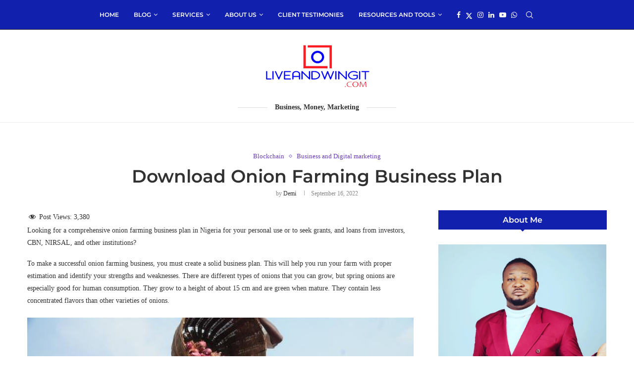

--- FILE ---
content_type: text/html; charset=UTF-8
request_url: https://liveandwingit.com/download-onion-farming-business-plan/
body_size: 17269
content:
<!DOCTYPE html><html lang="en-US" prefix="og: https://ogp.me/ns#"><head><meta charset="UTF-8"><meta http-equiv="X-UA-Compatible" content="IE=edge"><meta name="viewport" content="width=device-width, initial-scale=1"><link rel="profile" href="https://gmpg.org/xfn/11"/><link rel="shortcut icon" href="https://www.liveandwingit.com/wp-content/uploads/2022/08/Logo-liveandwingit-png.png"
type="image/x-icon"/><link rel="apple-touch-icon" sizes="180x180" href="https://www.liveandwingit.com/wp-content/uploads/2022/08/Logo-liveandwingit-png.png"><link rel="alternate" type="application/rss+xml" title="Liveandwingit RSS Feed"
href="https://liveandwingit.com/feed/"/><link rel="alternate" type="application/atom+xml" title="Liveandwingit Atom Feed"
href="https://liveandwingit.com/feed/atom/"/><link rel="pingback" href="https://liveandwingit.com/xmlrpc.php"/>
<!--[if lt IE 9]> <script src="https://liveandwingit.com/wp-content/themes/soledad/js/html5.js"></script> <![endif]--><title>Download Onion Farming Business Plan - Liveandwingit</title><meta name="description" content="Looking for a comprehensive onion farming business plan in Nigeria for your personal use or to seek grants, and loans from investors"/><meta name="robots" content="follow, index, max-snippet:-1, max-video-preview:-1, max-image-preview:large"/><link rel="canonical" href="https://liveandwingit.com/download-onion-farming-business-plan/" /><meta property="og:locale" content="en_US" /><meta property="og:type" content="article" /><meta property="og:title" content="Download Onion Farming Business Plan - Liveandwingit" /><meta property="og:description" content="Looking for a comprehensive onion farming business plan in Nigeria for your personal use or to seek grants, and loans from investors" /><meta property="og:url" content="https://liveandwingit.com/download-onion-farming-business-plan/" /><meta property="article:section" content="Blockchain" /><meta property="og:updated_time" content="2023-09-22T08:12:11+00:00" /><meta property="og:image" content="https://liveandwingit.com/wp-content/uploads/2022/09/Onion-Farming.jpeg" /><meta property="og:image:secure_url" content="https://liveandwingit.com/wp-content/uploads/2022/09/Onion-Farming.jpeg" /><meta property="og:image:width" content="636" /><meta property="og:image:height" content="421" /><meta property="og:image:alt" content="Onion-Farming" /><meta property="og:image:type" content="image/jpeg" /><meta property="article:published_time" content="2022-09-16T23:44:40+00:00" /><meta property="article:modified_time" content="2023-09-22T08:12:11+00:00" /><meta name="twitter:card" content="summary_large_image" /><meta name="twitter:title" content="Download Onion Farming Business Plan - Liveandwingit" /><meta name="twitter:description" content="Looking for a comprehensive onion farming business plan in Nigeria for your personal use or to seek grants, and loans from investors" /><meta name="twitter:image" content="https://liveandwingit.com/wp-content/uploads/2022/09/Onion-Farming.jpeg" /><meta name="twitter:label1" content="Written by" /><meta name="twitter:data1" content="Demi" /><meta name="twitter:label2" content="Time to read" /><meta name="twitter:data2" content="9 minutes" /> <script type="application/ld+json" class="rank-math-schema-pro">{"@context":"https://schema.org","@graph":[{"@type":"Organization","@id":"https://liveandwingit.com/#organization","name":"Liveandwingit"},{"@type":"WebSite","@id":"https://liveandwingit.com/#website","url":"https://liveandwingit.com","publisher":{"@id":"https://liveandwingit.com/#organization"},"inLanguage":"en-US"},{"@type":"ImageObject","@id":"https://liveandwingit.com/wp-content/uploads/2022/09/Onion-Farming.jpeg","url":"https://liveandwingit.com/wp-content/uploads/2022/09/Onion-Farming.jpeg","width":"636","height":"421","caption":"Onion-Farming","inLanguage":"en-US"},{"@type":"WebPage","@id":"https://liveandwingit.com/download-onion-farming-business-plan/#webpage","url":"https://liveandwingit.com/download-onion-farming-business-plan/","name":"Download Onion Farming Business Plan - Liveandwingit","datePublished":"2022-09-16T23:44:40+00:00","dateModified":"2023-09-22T08:12:11+00:00","isPartOf":{"@id":"https://liveandwingit.com/#website"},"primaryImageOfPage":{"@id":"https://liveandwingit.com/wp-content/uploads/2022/09/Onion-Farming.jpeg"},"inLanguage":"en-US"},{"@type":"Person","@id":"https://liveandwingit.com/author/bidemi/","name":"Demi","description":"Demi is a professional writer, published author, and digital marketing aficionado for Liveandwingit Digital marketing agency. Het has explored several opportunities across the internet ecosystem. When Demi is not crafting mind-boggling content, he is binge-watching Game of Thrones, Money Heist and Suits.","url":"https://liveandwingit.com/author/bidemi/","image":{"@type":"ImageObject","@id":"https://secure.gravatar.com/avatar/4f686438853fc2ed0d77700b13763203f33ac943ca33623a46d7f2ec2991e045?s=96&amp;d=mm&amp;r=g","url":"https://secure.gravatar.com/avatar/4f686438853fc2ed0d77700b13763203f33ac943ca33623a46d7f2ec2991e045?s=96&amp;d=mm&amp;r=g","caption":"Demi","inLanguage":"en-US"},"worksFor":{"@id":"https://liveandwingit.com/#organization"}},{"@type":"BlogPosting","headline":"Download Onion Farming Business Plan - Liveandwingit","keywords":"Onion Farming Business Plan","datePublished":"2022-09-16T23:44:40+00:00","dateModified":"2023-09-22T08:12:11+00:00","author":{"@id":"https://liveandwingit.com/author/bidemi/","name":"Demi"},"publisher":{"@id":"https://liveandwingit.com/#organization"},"description":"Looking for a comprehensive onion farming business plan in Nigeria for your personal use or to seek grants, and loans from investors","name":"Download Onion Farming Business Plan - Liveandwingit","@id":"https://liveandwingit.com/download-onion-farming-business-plan/#richSnippet","isPartOf":{"@id":"https://liveandwingit.com/download-onion-farming-business-plan/#webpage"},"image":{"@id":"https://liveandwingit.com/wp-content/uploads/2022/09/Onion-Farming.jpeg"},"inLanguage":"en-US","mainEntityOfPage":{"@id":"https://liveandwingit.com/download-onion-farming-business-plan/#webpage"}}]}</script> <link rel='dns-prefetch' href='//www.googletagmanager.com' /><link rel='dns-prefetch' href='//fonts.googleapis.com' /><link rel="alternate" type="application/rss+xml" title="Liveandwingit &raquo; Feed" href="https://liveandwingit.com/feed/" /><link rel="alternate" type="application/rss+xml" title="Liveandwingit &raquo; Comments Feed" href="https://liveandwingit.com/comments/feed/" /><link rel="alternate" type="application/rss+xml" title="Liveandwingit &raquo; Download Onion Farming Business Plan Comments Feed" href="https://liveandwingit.com/download-onion-farming-business-plan/feed/" /><link rel="alternate" title="oEmbed (JSON)" type="application/json+oembed" href="https://liveandwingit.com/wp-json/oembed/1.0/embed?url=https%3A%2F%2Fliveandwingit.com%2Fdownload-onion-farming-business-plan%2F" /><link rel="alternate" title="oEmbed (XML)" type="text/xml+oembed" href="https://liveandwingit.com/wp-json/oembed/1.0/embed?url=https%3A%2F%2Fliveandwingit.com%2Fdownload-onion-farming-business-plan%2F&#038;format=xml" />
 <script src="//www.googletagmanager.com/gtag/js?id=G-PQEPJW20NK"  data-cfasync="false" data-wpfc-render="false" type="text/javascript" async></script> <script data-cfasync="false" data-wpfc-render="false" type="text/javascript">var em_version = '8.10.2';
				var em_track_user = true;
				var em_no_track_reason = '';
								var ExactMetricsDefaultLocations = {"page_location":"https:\/\/liveandwingit.com\/download-onion-farming-business-plan\/"};
								if ( typeof ExactMetricsPrivacyGuardFilter === 'function' ) {
					var ExactMetricsLocations = (typeof ExactMetricsExcludeQuery === 'object') ? ExactMetricsPrivacyGuardFilter( ExactMetricsExcludeQuery ) : ExactMetricsPrivacyGuardFilter( ExactMetricsDefaultLocations );
				} else {
					var ExactMetricsLocations = (typeof ExactMetricsExcludeQuery === 'object') ? ExactMetricsExcludeQuery : ExactMetricsDefaultLocations;
				}

								var disableStrs = [
										'ga-disable-G-PQEPJW20NK',
									];

				/* Function to detect opted out users */
				function __gtagTrackerIsOptedOut() {
					for (var index = 0; index < disableStrs.length; index++) {
						if (document.cookie.indexOf(disableStrs[index] + '=true') > -1) {
							return true;
						}
					}

					return false;
				}

				/* Disable tracking if the opt-out cookie exists. */
				if (__gtagTrackerIsOptedOut()) {
					for (var index = 0; index < disableStrs.length; index++) {
						window[disableStrs[index]] = true;
					}
				}

				/* Opt-out function */
				function __gtagTrackerOptout() {
					for (var index = 0; index < disableStrs.length; index++) {
						document.cookie = disableStrs[index] + '=true; expires=Thu, 31 Dec 2099 23:59:59 UTC; path=/';
						window[disableStrs[index]] = true;
					}
				}

				if ('undefined' === typeof gaOptout) {
					function gaOptout() {
						__gtagTrackerOptout();
					}
				}
								window.dataLayer = window.dataLayer || [];

				window.ExactMetricsDualTracker = {
					helpers: {},
					trackers: {},
				};
				if (em_track_user) {
					function __gtagDataLayer() {
						dataLayer.push(arguments);
					}

					function __gtagTracker(type, name, parameters) {
						if (!parameters) {
							parameters = {};
						}

						if (parameters.send_to) {
							__gtagDataLayer.apply(null, arguments);
							return;
						}

						if (type === 'event') {
														parameters.send_to = exactmetrics_frontend.v4_id;
							var hookName = name;
							if (typeof parameters['event_category'] !== 'undefined') {
								hookName = parameters['event_category'] + ':' + name;
							}

							if (typeof ExactMetricsDualTracker.trackers[hookName] !== 'undefined') {
								ExactMetricsDualTracker.trackers[hookName](parameters);
							} else {
								__gtagDataLayer('event', name, parameters);
							}
							
						} else {
							__gtagDataLayer.apply(null, arguments);
						}
					}

					__gtagTracker('js', new Date());
					__gtagTracker('set', {
						'developer_id.dNDMyYj': true,
											});
					if ( ExactMetricsLocations.page_location ) {
						__gtagTracker('set', ExactMetricsLocations);
					}
										__gtagTracker('config', 'G-PQEPJW20NK', {"forceSSL":"true"} );
										window.gtag = __gtagTracker;										(function () {
						/* https://developers.google.com/analytics/devguides/collection/analyticsjs/ */
						/* ga and __gaTracker compatibility shim. */
						var noopfn = function () {
							return null;
						};
						var newtracker = function () {
							return new Tracker();
						};
						var Tracker = function () {
							return null;
						};
						var p = Tracker.prototype;
						p.get = noopfn;
						p.set = noopfn;
						p.send = function () {
							var args = Array.prototype.slice.call(arguments);
							args.unshift('send');
							__gaTracker.apply(null, args);
						};
						var __gaTracker = function () {
							var len = arguments.length;
							if (len === 0) {
								return;
							}
							var f = arguments[len - 1];
							if (typeof f !== 'object' || f === null || typeof f.hitCallback !== 'function') {
								if ('send' === arguments[0]) {
									var hitConverted, hitObject = false, action;
									if ('event' === arguments[1]) {
										if ('undefined' !== typeof arguments[3]) {
											hitObject = {
												'eventAction': arguments[3],
												'eventCategory': arguments[2],
												'eventLabel': arguments[4],
												'value': arguments[5] ? arguments[5] : 1,
											}
										}
									}
									if ('pageview' === arguments[1]) {
										if ('undefined' !== typeof arguments[2]) {
											hitObject = {
												'eventAction': 'page_view',
												'page_path': arguments[2],
											}
										}
									}
									if (typeof arguments[2] === 'object') {
										hitObject = arguments[2];
									}
									if (typeof arguments[5] === 'object') {
										Object.assign(hitObject, arguments[5]);
									}
									if ('undefined' !== typeof arguments[1].hitType) {
										hitObject = arguments[1];
										if ('pageview' === hitObject.hitType) {
											hitObject.eventAction = 'page_view';
										}
									}
									if (hitObject) {
										action = 'timing' === arguments[1].hitType ? 'timing_complete' : hitObject.eventAction;
										hitConverted = mapArgs(hitObject);
										__gtagTracker('event', action, hitConverted);
									}
								}
								return;
							}

							function mapArgs(args) {
								var arg, hit = {};
								var gaMap = {
									'eventCategory': 'event_category',
									'eventAction': 'event_action',
									'eventLabel': 'event_label',
									'eventValue': 'event_value',
									'nonInteraction': 'non_interaction',
									'timingCategory': 'event_category',
									'timingVar': 'name',
									'timingValue': 'value',
									'timingLabel': 'event_label',
									'page': 'page_path',
									'location': 'page_location',
									'title': 'page_title',
									'referrer' : 'page_referrer',
								};
								for (arg in args) {
																		if (!(!args.hasOwnProperty(arg) || !gaMap.hasOwnProperty(arg))) {
										hit[gaMap[arg]] = args[arg];
									} else {
										hit[arg] = args[arg];
									}
								}
								return hit;
							}

							try {
								f.hitCallback();
							} catch (ex) {
							}
						};
						__gaTracker.create = newtracker;
						__gaTracker.getByName = newtracker;
						__gaTracker.getAll = function () {
							return [];
						};
						__gaTracker.remove = noopfn;
						__gaTracker.loaded = true;
						window['__gaTracker'] = __gaTracker;
					})();
									} else {
										console.log("");
					(function () {
						function __gtagTracker() {
							return null;
						}

						window['__gtagTracker'] = __gtagTracker;
						window['gtag'] = __gtagTracker;
					})();
									}</script> <link data-optimized="2" rel="stylesheet" href="https://liveandwingit.com/wp-content/litespeed/css/03f591db8af7a4beab951c9347779d36.css?ver=312f4" /> <script type="text/javascript" src="https://liveandwingit.com/wp-content/plugins/google-analytics-dashboard-for-wp/assets/js/frontend-gtag.min.js?ver=8.10.2" id="exactmetrics-frontend-script-js" async="async" data-wp-strategy="async"></script> <script data-cfasync="false" data-wpfc-render="false" type="text/javascript" id='exactmetrics-frontend-script-js-extra'>/*  */
var exactmetrics_frontend = {"js_events_tracking":"true","download_extensions":"zip,mp3,mpeg,pdf,docx,pptx,xlsx,rar","inbound_paths":"[{\"path\":\"\\\/go\\\/\",\"label\":\"affiliate\"},{\"path\":\"\\\/recommend\\\/\",\"label\":\"affiliate\"}]","home_url":"https:\/\/liveandwingit.com","hash_tracking":"false","v4_id":"G-PQEPJW20NK"};/*  */</script> <script type="text/javascript" src="https://liveandwingit.com/wp-includes/js/jquery/jquery.min.js?ver=3.7.1" id="jquery-core-js"></script> 
 <script type="text/javascript" src="https://www.googletagmanager.com/gtag/js?id=GT-M63JWQB" id="google_gtagjs-js" async></script> <script type="text/javascript" id="google_gtagjs-js-after">/*  */
window.dataLayer = window.dataLayer || [];function gtag(){dataLayer.push(arguments);}
gtag("set","linker",{"domains":["liveandwingit.com"]});
gtag("js", new Date());
gtag("set", "developer_id.dZTNiMT", true);
gtag("config", "GT-M63JWQB");
//# sourceURL=google_gtagjs-js-after
/*  */</script> <link rel="https://api.w.org/" href="https://liveandwingit.com/wp-json/" /><link rel="alternate" title="JSON" type="application/json" href="https://liveandwingit.com/wp-json/wp/v2/posts/3500" /><meta name="generator" content="Site Kit by Google 1.168.0" /><script type='text/javascript' data-cfasync='false'>var _mmunch = {'front': false, 'page': false, 'post': false, 'category': false, 'author': false, 'search': false, 'attachment': false, 'tag': false};_mmunch['post'] = true; _mmunch['postData'] = {"ID":3500,"post_name":"download-onion-farming-business-plan","post_title":"Download Onion Farming Business Plan","post_type":"post","post_author":"1","post_status":"publish"}; _mmunch['postCategories'] = [{"term_id":5,"name":"Blockchain","slug":"blockchain","term_group":0,"term_taxonomy_id":5,"taxonomy":"category","description":"","parent":4,"count":17,"filter":"raw","cat_ID":5,"category_count":17,"category_description":"","cat_name":"Blockchain","category_nicename":"blockchain","category_parent":4},{"term_id":7,"name":"Business and Digital marketing","slug":"business-and-digital-marketing","term_group":0,"term_taxonomy_id":7,"taxonomy":"category","description":"Welcome to the \"Business and Digital Marketing\" section of LiveandWingIt, where we explore the dynamic intersection of entrepreneurship and the ever-evolving world of digital marketing. Dive into a treasure trove of insights, strategies, and practical tips designed to empower both budding startups and seasoned businesses in their quest for online success.\r\n\r\nUncover the latest trends in business, industry, e-commerce, SEO, social media marketing, email campaigns, and more, as we break down complex concepts into easily digestible guides. Stay ahead of the curve with expert interviews, case studies, and success stories from industry leaders who've mastered the art of leveraging digital platforms to scale their businesses.\r\n\r\nWhether you're looking to launch a startup, amplify your online presence, or fine-tune your marketing strategy, our Business and Digital Marketing category is your go-to resource for actionable advice that will elevate your brand to new heights. Join us on this journey and learn how to not just survive, but thrive in the fast-paced digital landscape. Let's Live and Wing It together!","parent":4,"count":393,"filter":"raw","cat_ID":7,"category_count":393,"category_description":"Welcome to the \"Business and Digital Marketing\" section of LiveandWingIt, where we explore the dynamic intersection of entrepreneurship and the ever-evolving world of digital marketing. Dive into a treasure trove of insights, strategies, and practical tips designed to empower both budding startups and seasoned businesses in their quest for online success.\r\n\r\nUncover the latest trends in business, industry, e-commerce, SEO, social media marketing, email campaigns, and more, as we break down complex concepts into easily digestible guides. Stay ahead of the curve with expert interviews, case studies, and success stories from industry leaders who've mastered the art of leveraging digital platforms to scale their businesses.\r\n\r\nWhether you're looking to launch a startup, amplify your online presence, or fine-tune your marketing strategy, our Business and Digital Marketing category is your go-to resource for actionable advice that will elevate your brand to new heights. Join us on this journey and learn how to not just survive, but thrive in the fast-paced digital landscape. Let's Live and Wing It together!","cat_name":"Business and Digital marketing","category_nicename":"business-and-digital-marketing","category_parent":4}]; _mmunch['postTags'] = false; _mmunch['postAuthor'] = {"name":"Demi","ID":1};</script><script data-cfasync="false" src="//a.mailmunch.co/app/v1/site.js" id="mailmunch-script" data-plugin="mailmunch" data-mailmunch-site-id="540514" async></script> <script type="application/ld+json">{
    "@context": "https:\/\/schema.org\/",
    "@type": "organization",
    "@id": "#organization",
    "logo": {
        "@type": "ImageObject",
        "url": "https:\/\/liveandwingit.com\/wp-content\/uploads\/2024\/08\/Logo-liveandwingit.png"
    },
    "url": "https:\/\/liveandwingit.com\/",
    "name": "Liveandwingit",
    "description": "Business, Marketing, Career"
}</script><script type="application/ld+json">{
    "@context": "https:\/\/schema.org\/",
    "@type": "WebSite",
    "name": "Liveandwingit",
    "alternateName": "Business, Marketing, Career",
    "url": "https:\/\/liveandwingit.com\/"
}</script><script type="application/ld+json">{
    "@context": "https:\/\/schema.org\/",
    "@type": "BlogPosting",
    "headline": "Download Onion Farming Business Plan",
    "description": "Looking for a comprehensive onion farming business plan in Nigeria for your personal use or to seek grants, and loans from&hellip;",
    "datePublished": "2022-09-16",
    "datemodified": "2023-09-22",
    "mainEntityOfPage": "https:\/\/liveandwingit.com\/download-onion-farming-business-plan\/",
    "image": {
        "@type": "ImageObject",
        "url": "https:\/\/liveandwingit.com\/wp-content\/uploads\/2022\/09\/Onion-Farming.jpeg",
        "width": 636,
        "height": 421
    },
    "publisher": {
        "@type": "Organization",
        "name": "Liveandwingit",
        "logo": {
            "@type": "ImageObject",
            "url": "https:\/\/liveandwingit.com\/wp-content\/uploads\/2024\/08\/Logo-liveandwingit.png"
        }
    },
    "author": {
        "@type": "Person",
        "@id": "#person-Demi",
        "name": "Demi",
        "url": "https:\/\/liveandwingit.com\/author\/bidemi\/"
    }
}</script><script type="application/ld+json">{
    "@context": "https:\/\/schema.org\/",
    "@type": "BreadcrumbList",
    "itemListElement": [
        {
            "@type": "ListItem",
            "position": 1,
            "item": {
                "@id": "https:\/\/liveandwingit.com",
                "name": "Home"
            }
        },
        {
            "@type": "ListItem",
            "position": 2,
            "item": {
                "@id": "https:\/\/liveandwingit.com\/category\/blog\/",
                "name": "Blog"
            }
        },
        {
            "@type": "ListItem",
            "position": 3,
            "item": {
                "@id": "https:\/\/liveandwingit.com\/category\/blog\/blockchain\/",
                "name": "Blockchain"
            }
        },
        {
            "@type": "ListItem",
            "position": 4,
            "item": {
                "@id": "https:\/\/liveandwingit.com\/download-onion-farming-business-plan\/",
                "name": "Download Onion Farming Business Plan"
            }
        }
    ]
}</script><link rel="icon" href="https://www.liveandwingit.com/wp-content/uploads/2022/08/Logo-liveandwingit-png.png" sizes="32x32" /><link rel="icon" href="https://www.liveandwingit.com/wp-content/uploads/2022/08/Logo-liveandwingit-png.png" sizes="192x192" /><link rel="apple-touch-icon" href="https://www.liveandwingit.com/wp-content/uploads/2022/08/Logo-liveandwingit-png.png" /><meta name="msapplication-TileImage" content="https://www.liveandwingit.com/wp-content/uploads/2022/08/Logo-liveandwingit-png.png" /></head><body data-rsssl=1 class="wp-singular post-template-default single single-post postid-3500 single-format-standard wp-theme-soledad soledad-ver-8-4-3 pclight-mode penci-body-single-style-7 penci-hide-pthumb pcmn-drdw-style-slide_down pchds-default"><div id="soledad_wrapper" class="wrapper-boxed header-style-header-4 header-search-style-default"><div class="penci-header-wrap"><nav id="navigation" class="header-layout-top header-4 menu-style-1" role="navigation"
itemscope
itemtype="https://schema.org/SiteNavigationElement"><div class="container"><div class="button-menu-mobile header-1"><svg width=18px height=18px viewBox="0 0 512 384" version=1.1 xmlns=http://www.w3.org/2000/svg xmlns:xlink=http://www.w3.org/1999/xlink><g stroke=none stroke-width=1 fill-rule=evenodd><g transform="translate(0.000000, 0.250080)"><rect x=0 y=0 width=512 height=62></rect><rect x=0 y=161 width=512 height=62></rect><rect x=0 y=321 width=512 height=62></rect></g></g></svg></div><ul id="menu-main" class="menu"><li id="menu-item-3139" class="menu-item menu-item-type-custom menu-item-object-custom ajax-mega-menu menu-item-3139"><a href="https://www.liveandwingit.com/">HOME</a></li><li id="menu-item-2388" class="menu-item menu-item-type-post_type menu-item-object-page menu-item-has-children ajax-mega-menu menu-item-2388"><a href="https://liveandwingit.com/blog-2/">BLOG</a><ul class="sub-menu"><li id="menu-item-37" class="menu-item menu-item-type-taxonomy menu-item-object-category current-post-ancestor current-menu-parent current-post-parent ajax-mega-menu menu-item-37"><a href="https://liveandwingit.com/category/blog/blockchain/">BLOCKCHAIN</a></li><li id="menu-item-39" class="menu-item menu-item-type-taxonomy menu-item-object-category ajax-mega-menu menu-item-39"><a href="https://liveandwingit.com/category/blog/life-and-tech-hacks/">LIFE AND TECH HACKS</a></li><li id="menu-item-38" class="menu-item menu-item-type-taxonomy menu-item-object-category current-post-ancestor current-menu-parent current-post-parent ajax-mega-menu menu-item-38"><a href="https://liveandwingit.com/category/blog/business-and-digital-marketing/">BUSINESS AND DIGITAL MARKETING</a></li><li id="menu-item-3257" class="menu-item menu-item-type-taxonomy menu-item-object-category ajax-mega-menu menu-item-3257"><a href="https://liveandwingit.com/category/blog/career-and-school/">CAREER AND SCHOOL</a></li><li id="menu-item-5473" class="menu-item menu-item-type-taxonomy menu-item-object-category ajax-mega-menu menu-item-5473"><a href="https://liveandwingit.com/category/blog/spotlight-personalities/">SPOTLIGHT PERSONALITIES</a></li></ul></li><li id="menu-item-2389" class="menu-item menu-item-type-custom menu-item-object-custom menu-item-has-children ajax-mega-menu menu-item-2389"><a href="#">SERVICES</a><ul class="sub-menu"><li id="menu-item-1762" class="menu-item menu-item-type-post_type menu-item-object-page ajax-mega-menu menu-item-1762"><a href="https://liveandwingit.com/advertising-copywriting-agency-in-nigeria/">ADVERTISING COPYWRITER</a></li><li id="menu-item-1297" class="menu-item menu-item-type-post_type menu-item-object-page ajax-mega-menu menu-item-1297"><a href="https://liveandwingit.com/digital-marketing-strategy/">DIGITAL MARKETING STRATEGY</a></li><li id="menu-item-1218" class="menu-item menu-item-type-post_type menu-item-object-page ajax-mega-menu menu-item-1218"><a href="https://liveandwingit.com/facebook-ads-manager/">FACEBOOK ADS MANAGER</a></li><li id="menu-item-1227" class="menu-item menu-item-type-post_type menu-item-object-page ajax-mega-menu menu-item-1227"><a href="https://liveandwingit.com/technical-writer/">TECHNICAL WRITER</a></li><li id="menu-item-1224" class="menu-item menu-item-type-post_type menu-item-object-page ajax-mega-menu menu-item-1224"><a href="https://liveandwingit.com/social-media-manager-in-nigeria/">SOCIAL MEDIA MANAGER</a></li><li id="menu-item-1230" class="menu-item menu-item-type-post_type menu-item-object-page ajax-mega-menu menu-item-1230"><a href="https://liveandwingit.com/ico-whitepaper-writer/">ICO WHITEPAPER WRITER</a></li><li id="menu-item-1782" class="menu-item menu-item-type-post_type menu-item-object-page ajax-mega-menu menu-item-1782"><a href="https://liveandwingit.com/ats-resume-and-ats-cv-writer-in-nigeria/">ATS RESUME AND ATS CV WRITER</a></li><li id="menu-item-2294" class="menu-item menu-item-type-post_type menu-item-object-page ajax-mega-menu menu-item-2294"><a href="https://liveandwingit.com/business-plan-writer/">BUSINESS PLAN WRITER</a></li></ul></li><li id="menu-item-28" class="menu-item menu-item-type-post_type menu-item-object-page menu-item-has-children ajax-mega-menu menu-item-28"><a href="https://liveandwingit.com/about-us/">ABOUT US</a><ul class="sub-menu"><li id="menu-item-2765" class="menu-item menu-item-type-post_type menu-item-object-page ajax-mega-menu menu-item-2765"><a href="https://liveandwingit.com/our-team/">Our Team</a></li></ul></li><li id="menu-item-1263" class="menu-item menu-item-type-post_type menu-item-object-page ajax-mega-menu menu-item-1263"><a href="https://liveandwingit.com/client-testimonies/">CLIENT TESTIMONIES</a></li><li id="menu-item-1885" class="menu-item menu-item-type-post_type menu-item-object-page menu-item-has-children ajax-mega-menu menu-item-1885"><a href="https://liveandwingit.com/resources-and-tools/">RESOURCES AND TOOLS</a><ul class="sub-menu"><li id="menu-item-2399" class="menu-item menu-item-type-taxonomy menu-item-object-category ajax-mega-menu menu-item-2399"><a href="https://liveandwingit.com/category/grow-your-business-tv/">Grow Your Business TV</a></li></ul></li></ul><div class="main-nav-social"><div class="inner-header-social">
<a href="https://web.facebook.com/liveandwingit/?_rdc=1&#038;_rdr" aria-label="Facebook"  rel="noreferrer" target="_blank"><i class="penci-faicon fa fa-facebook" ></i></a>
<a href="https://www.twitter.com/liveandwingit" aria-label="Twitter"  rel="noreferrer" target="_blank"><i class="penci-faicon penciicon-x-twitter" ></i></a>
<a href="https://www.instagram.com/liveandwingit/?hl=en" aria-label="Instagram"  rel="noreferrer" target="_blank"><i class="penci-faicon fa fa-instagram" ></i></a>
<a href="https://www.linkedin.com/company/liveandwingit/" aria-label="Linkedin"  rel="noreferrer" target="_blank"><i class="penci-faicon fa fa-linkedin" ></i></a>
<a href="https://www.youtube.com/channel/UC2v7_8UO4C-Gu8mLueNKBTw" aria-label="Youtube"  rel="noreferrer" target="_blank"><i class="penci-faicon fa fa-youtube-play" ></i></a>
<a href="https://wa.me/message/BYEVEBHHRA66K1" aria-label="Whatsapp"  rel="noreferrer" target="_blank"><i class="penci-faicon fa fa-whatsapp" ></i></a></div></div><div id="top-search" class="penci-top-search pcheader-icon top-search-classes">
<a href="#" class="search-click" aria-label="Search">
<i class="penciicon-magnifiying-glass"></i>
</a><div class="show-search pcbds-default"><form role="search" method="get" class="pc-searchform"
action="https://liveandwingit.com/"><div class="pc-searchform-inner">
<input type="text" class="search-input"
placeholder="Type and hit enter..." name="s"/>
<i class="penciicon-magnifiying-glass"></i>
<button type="submit"
class="searchsubmit">Search</button></div></form>
<a href="#" aria-label="Search" class="search-click close-search"><i class="penciicon-close-button"></i></a></div></div></div></nav><header id="header" class="penci-header-second header-header-4 has-bottom-line" itemscope="itemscope" itemtype="https://schema.org/WPHeader"><div class="inner-header"><div class="container"><div id="logo">
<a href="https://liveandwingit.com/"><img
class="penci-mainlogo penci-limg pclogo-cls"             src="https://liveandwingit.com/wp-content/uploads/2024/08/Logo-liveandwingit.png" alt="Liveandwingit"
width="243"
height="109"></a></div><div class="header-slogan"><div class="header-slogan-text">Business, Money, Marketing</div></div></div></div></header></div><div class="penci-single-wrapper"><div class="penci-single-block"><div class="penci-single-pheader container-single penci-single-style-7 penci-single-smore container-single-fullwidth hentry"><div class="container"><div class="header-standard header-classic single-header"><div class="penci-standard-cat penci-single-cat"><span class="cat"><a style="" class="penci-cat-name penci-cat-5" href="https://liveandwingit.com/category/blog/blockchain/"  rel="category tag"><span style="">Blockchain</span></a><a style="" class="penci-cat-name penci-cat-7" href="https://liveandwingit.com/category/blog/business-and-digital-marketing/"  rel="category tag"><span style="">Business and Digital marketing</span></a></span></div><h1 class="post-title single-post-title entry-title">Download Onion Farming Business Plan</h1><div class="penci-hide-tagupdated">
<span class="author-italic author vcard">by 										<a class="author-url url fn n"
href="https://liveandwingit.com/author/bidemi/">Demi</a>
</span>
<time class="entry-date published" datetime="2022-09-16T23:44:40+00:00">September 16, 2022</time></div><div class="post-box-meta-single">
<span class="author-post byline"><span
class="author vcard">by                                 <a class="author-url url fn n"
href="https://liveandwingit.com/author/bidemi/">Demi</a>
</span></span>
<span><time class="entry-date published" datetime="2022-09-16T23:44:40+00:00">September 16, 2022</time></span></div></div></div></div><div class="container container-single penci-single-style-7 penci-single-smore penci_sidebar  penci-enable-lightbox penci-single-pheader-noimg"><div id="main" class="penci-main-sticky-sidebar"><div class="theiaStickySidebar"><article id="post-3500" class="post type-post status-publish"><div class="post-entry blockquote-style-2"><div class="inner-post-entry entry-content" id="penci-post-entry-inner"><i class="penci-post-countview-number-check" style="display:none">2.8K</i><div class="post-views content-post post-3500 entry-meta load-static">
<span class="post-views-icon dashicons dashicons-visibility"></span> <span class="post-views-label">Post Views:</span> <span class="post-views-count">3,380</span></div><div class='mailmunch-forms-before-post' style='display: none !important;'></div><p>Looking for a comprehensive onion farming business plan in Nigeria for your personal use or to seek grants, and loans from investors, CBN, NIRSAL, and other institutions?</p><p>To make a successful onion farming business, you must create a solid business plan. This will help you run your farm with proper estimation and identify your strengths and weaknesses. There are different types of onions that you can grow, but spring onions are especially good for human consumption. They grow to a height of about 15 cm and are green when mature. They contain less concentrated flavors than other varieties of onions.</p><p><img decoding="async" class="alignnone  wp-image-3503" src="https://www.liveandwingit.com/wp-content/uploads/2022/09/Onion-Farming-300x199.jpeg" alt="Onion-Farming" width="908" height="602" srcset="https://liveandwingit.com/wp-content/uploads/2022/09/Onion-Farming-300x199.jpeg 300w, https://liveandwingit.com/wp-content/uploads/2022/09/Onion-Farming.jpeg 636w" sizes="(max-width: 908px) 100vw, 908px" /></p><h2>Profitability of onion farming business</h2><p>The profitability of onion farming business is dependent on many factors. It is possible to sell to a direct market, but this can be risky, as you cannot accurately predict the volume of sales. Generally, you would sell to a grocery store or a supermarket chain, which would command a much higher price for your onion crop. You can also create a niche market by generating real value for consumers.</p><p>One of the most important factors in the profitability of onion farming is irrigation. You should water the transplants immediately after planting. Then, irrigate them lightly every seven to ten days, depending on the soil. You can also mulch the soil around the onion plants to retain moisture and prevent weeds from growing. Use organic materials to mulch the area.</p><p>Onion production in Nigeria is a lucrative business. While many people think of onions as a menial task for the poor, many families in the north of the country make a lot of money with the crops. These farmers lead comfortable lifestyles. The business is enriching and profitable, so you should consider it if you are interested in agribusiness.</p><p>The profitability of onion farming is high, especially if you can grow onions alongside other vegetables. In addition to growing onions, you should also consider other types of crops. They tend to grow well together and can boost your yields. For example, if you grow potatoes and other vegetables along with onions, you will reap an average of about 8 tons of vegetables per acre.</p><h3>The Onion Farmin business plan will have these chapters:</h3><ol><li>Introduction</li><li>Executive summary</li><li>Business Description</li><li>Objective and Goals</li><li>Mission and Vision Statement</li><li>Management</li><li>Material and Equipment</li><li>Competitor analysis</li><li><a href="https://www.liveandwingit.com/digital-marketing-strategy/">Market Strategy</a></li><li>Market trends</li><li>Our target market</li><li>Our competitive advantage</li><li>Sales and marketing strategy</li><li>Sales forecast</li><li>Payment options</li><li>Financial analysis</li><li>Sources of startup capital</li></ol><h2>Costs of growing onions</h2><p>There are a few factors to consider when considering the costs of growing onions. First of all, you must decide how you are going to sell the onions. You may either sell them wholesale to retailers or retail to individual consumers. If you choose to sell them to individuals, you may find that the prices you earn are less than wholesale prices.</p><p>The costs of growing onions vary based on the farming system you use. Small-scale farming is more affordable, while larger-scale farming requires more capital. The costs also depend on the kind of labour you use. Local labor and free labor are low-cost, while modern technological machinery will require trained personnel and will result in higher salary demands.</p><p>Another important factor to consider when estimating the costs of growing onions is the yield. It will affect revenue significantly. Revenue is the total dollar value of sales for a given period minus the total cost. Your budget should account for both direct and indirect sales of onions. Then, you must factor in the risk of price fluctuations.</p><p>The average yield per acre depends on a number of factors. Higher yields will require more labor, which will raise variable expense. You must also consider the amount of time required for harvest, drying, and packing. Additionally, box purchases and delivery costs will increase or decrease with the yield. You also need to consider the time it takes to transport the onions to market.</p><p>Onions are an expensive crop. The costs of growing them will vary depending on the type of growing method you choose. For example, growing onions from seed can be less expensive than planting them from plugs. But, growing from seed can be very time-consuming. However, if you want to maximize the profit of your harvest, you should consider growing them from bare roots. Using bare roots increases the yield by 35% or more. Onions are more profitable if they have a higher proportion of small and medium-sized bulbs.</p><h2>Managing weeds on an onion farm</h2><p>There are several ways of managing weeds on an onion farm, including a crop rotation system and good herbicides. You may also need a hand weeding crew to eliminate weeds that escape cultivation. However, it&#8217;s important to know that onion seedlings are highly sensitive to herbicides, which is why it&#8217;s best to apply a contact herbicide prior to seedling emergence. This will help manage weeds until the seedlings have two true leaves.</p><p>Hand weeding is effective but labor-intensive. Onion plants have tight plant spacing and multiple seed lines within one bed, making it difficult to remove weeds by hand. Also, hand weeding can damage young onions. However, if you&#8217;re committed to handweeding, there are several methods to minimize the time spent on handweeding. Use of herbicides or pre-emergence herbicides are other methods to minimize weed growth. Flaming is also an option, but it is more effective in fields that have already been primed with prime seed.</p><p>Herbicides are available as both a preplant and postplant application. Herbicides are most effective at controlling emergent and perennial weeds. The choice of herbicide depends on your soil type, weed species and crop rotation. When it comes to applying herbicides, timing is crucial. Herbicide residues can restrict the growth of sensitive rotational crops, such as onions.</p><div class='mailmunch-forms-in-post-middle' style='display: none !important;'></div><p>Proper irrigation is a must for onions. You can use drip irrigation, which requires less water than conventional methods. But be sure to keep in mind that irrigation systems may require grid hydroelectricity energy. You may also need solar or standby diesel generators to protect your crops during power outages. If you live in an area where electricity isn&#8217;t readily available, you may use animal drawn equipment to cultivate the land. A higher level of mechanization will increase the efficiency of operations and increase profitability of your onion farm business.</p><h2>Growing conditions for growing onions</h2><p>One of the most important things to consider when growing onions is how to manage water and temperature. Onions are prone to drought stress, and they should be watered regularly. During their growing season, they should be watered to a depth of 12 inches. During dry periods, the roots of the onion will suffer, reducing the yield, size, and flavor. It is also essential to stop watering the crop when the tops begin to fall. Excess watering as the crop matures can delay curing and cause storage problems.</p><p>Different types of onions require different growing conditions. In particular, they require different amounts of daylight, so plan accordingly. There are three main types of onions: long-day, intermediate-day, and short-day. Short-day onions need ten to twelve hours of sunlight per day to grow, while long-day varieties need fourteen to 16 hours.</p><p>Onion plants grow well in temperatures between 13 and 24 degrees Celsius. However, they do not grow well in extremely hot or cold weather. Ideally, they should grow in moderate temperatures. They are best grown in sunny climates with moderate rainfall. Whether growing in a raised bed or a row, onions require good drainage.</p><p>To start a successful onion farming business, you must address water issues. For example, onions should be watered when transplanted, and then lightly watered every three days. You should also make sure to irrigate the soil at intervals of seven to ten days, depending on the soil type and weather conditions. It is also important to mulch the onions so that the soil will retain moisture and prevent weeds. To mulch, you can use straw, shredded leaves, or organic materials.</p><p>After deciding to grow onions, you should decide how to sell them. Onions can be sold as greens, and each kilo will cost around $0.5 to $3. However, a lot depends on how many people are willing to buy them. Depending on the size of your production, you can sell up to 1,500 kilograms per month. Once you&#8217;ve established yourself in a small scale, you can add more vegetables and herbs to your growing repertoire.</p><h2>Starting a dry-onion farm</h2><p>When starting a dry-onion farm, you&#8217;ll need to understand the unique characteristics of the crop. The first step is to choose the right location. This type of farming requires a warm, dry location with good ventilation. You can dry onions in an outdoor greenhouse in the summer, or indoors in the winter. Once the seed is dry, you can store them in a freezer. If stored properly, onions can last for years.</p><p>The next step is to select the right soil. For optimal growth, onions need a well-drained soil and full sun exposure. In addition to a well-drained soil, onions prefer low sulfur soil. Loamy soils contain too much sulfur, which can damage the crop. Also, sandier soils need more water and fertilizer.</p><p>The best time to plant onions is in the early spring and late summer. In general, onions are planted in mid-March to mid-April. However, some cultivars can be planted in October or early spring. These cultivars are less sensitive to cold temperatures. For the best growth, you should avoid temperatures below -2degC during the first few weeks after planting.</p><p>Once your harvest is harvested, you need to store the onions properly. You can store the onions in a mesh bag, an old nylon stocking, or a wire basket. Then, you&#8217;ll need to place them in an area that&#8217;s cool and dry. The ideal temperature for storage is forty-five degrees Fahrenheit, with a relative humidity of 65-70 percent. In addition, you&#8217;ll need to make sure to store them at the right temperature, as a sudden drop in temperature could cause them to rot or sprout.</p><p>Onions require a lot of nitrogen to thrive. They don&#8217;t thrive on freshly manured soil, so make sure to dig your soil thoroughly and apply a nitrogen-based fertilizer before planting. After planting, you should apply a high potash tomato fertilizer every two or three weeks. This will help your bulbs develop and grow healthy tissue.</p><h3><span style="color: #ff0000;">How To Download Onion Farming Feasibility Study Template PDF and Doc</span></h3><p><span style="color: #ff0000;"><em>Above is a part of the onion farming business plan n Nigeria. In case you need the complete study, follow the procedures to download it.</em></span></p><p><span style="color: #ff0000;"><em>Pay the sum of <b>N8000</b> (<b>eight thousand naira only)</b> to the account detail below:</em></span><br />
<span style="color: #ff0000;"><em>Bank: GTBank</em></span><br />
<span style="color: #ff0000;"><em>Name: Oyewole Abidemi (I am putting my name and not our company account so you know we are real people and you can trust us)</em></span><br />
<span style="color: #ff0000;"><em>Ac/No: 0238933625</em></span><br />
<span style="color: #ff0000;"><em>Type: Saving</em></span></p><p><span style="color: #ff0000;">Thereafter, send us your email address through text message to <strong>+234 701 754 2853</strong><b>. </b>The text must contain the title of the onion farming business plan<em> </em>you want and also your email address. Immediately after the confirmation of your payment, we will send the document to your email address where you can easily download it.</span></p><div class='mailmunch-forms-after-post' style='display: none !important;'></div><div style="font-size: 0px; height: 0px; line-height: 0px; margin: 0; padding: 0; clear: both;"></div><div class="penci-single-link-pages"></div></div></div><div class="tags-share-box single-post-share tags-share-box-s1  center-box  social-align-default disable-btnplus post-share hide-like-count">
<span class="single-comment-o"><i class="penci-faicon fa fa-comment-o" ></i>0 comment</span>
<a class="post-share-item post-share-expand" href="#" aria-label="Share Expand"><i class="penci-faicon penciicon-add" ></i></a></div><div class="post-author abio-style-1 bioimg-round"><div class="author-img">
<img alt='' src='https://secure.gravatar.com/avatar/4f686438853fc2ed0d77700b13763203f33ac943ca33623a46d7f2ec2991e045?s=100&#038;d=mm&#038;r=g' srcset='https://secure.gravatar.com/avatar/4f686438853fc2ed0d77700b13763203f33ac943ca33623a46d7f2ec2991e045?s=200&#038;d=mm&#038;r=g 2x' class='avatar avatar-100 photo' height='100' width='100' decoding='async'/></div><div class="author-content"><h5><a href="https://liveandwingit.com/author/bidemi/" title="Author Demi" rel="author">Demi</a></h5><p>Dr. Abi Demi is a skilled technical writer and author with specialties in the martech and fintech space.
Featured on Tekedia, Coin Review, Business Insider, Fintechna, Cryptocoin.news, Date 360 and several other sterling online publications, Demi is an astute technical writer that specializes in finance, marketing and technology - with over 500 published pieces across the internet ecosystem.
Contact Abi Demi -  contactdemithebrand@gmail.com</p><div class="bio-social"></div></div></div><div class="post-pagination"><div class="prev-post"><div class="prev-post-inner"><div class="prev-post-title">
<span>previous post</span></div>
<a href="https://liveandwingit.com/hiring-a-company-profile-writer-in-nigeria/"><div class="pagi-text"><h5 class="prev-title">Hiring a Company Profile Writer in Nigeria</h5></div>
</a></div></div><div class="next-post"><div class="next-post-inner"><div class="prev-post-title next-post-title">
<span>next post</span></div>
<a href="https://liveandwingit.com/download-wheat-farming-business-plan/"><div class="pagi-text"><h5 class="next-title">Download Wheat Farming Business Plan</h5></div>
</a></div></div></div><div class="post-related"><div class="post-title-box"><h4
class="post-box-title">You may also like</h4></div><div class="penci-owl-carousel penci-owl-carousel-slider penci-related-carousel"
data-lazy="true" data-item="3" data-desktop="3" data-tablet="2" data-tabsmall="2"
data-auto="false"
data-speed="300" data-dots="true"><div class="item-related">
<a class="related-thumb penci-image-holder penci-lazy"
data-bgset="https://liveandwingit.com/wp-content/uploads/2025/09/proposal-development2-585x390.webp"
href="https://liveandwingit.com/the-role-of-market-research-in-proposal-development/" title="The Role of Market Research in Proposal Development">
</a><h3>
<a href="https://liveandwingit.com/the-role-of-market-research-in-proposal-development/">The Role of Market Research in Proposal Development</a></h3>
<span class="date"><time class="entry-date published" datetime="2025-09-16T16:24:13+00:00">September 16, 2025</time></span></div><div class="item-related">
<a class="related-thumb penci-image-holder penci-lazy"
data-bgset="https://liveandwingit.com/wp-content/uploads/2025/04/HOUSE-CLEANING-FEASIBILITY-PLAN.jpeg"
href="https://liveandwingit.com/house-cleaning-service-feasibility-study/" title="HOUSE CLEANING SERVICE FEASIBILITY STUDY">
</a><h3>
<a href="https://liveandwingit.com/house-cleaning-service-feasibility-study/">HOUSE CLEANING SERVICE FEASIBILITY STUDY</a></h3>
<span class="date"><time class="entry-date published" datetime="2025-04-07T18:36:08+00:00">April 7, 2025</time></span></div><div class="item-related">
<a class="related-thumb penci-image-holder penci-lazy"
data-bgset="https://liveandwingit.com/wp-content/uploads/2025/04/SPICE-SEASONING-PRODUCTION-BUSINESS-PLAN-585x390.jpeg"
href="https://liveandwingit.com/spice-seasoning-production-business-plan-2/" title="SPICE &amp; SEASONING PRODUCTION BUSINESS PLAN">
</a><h3>
<a href="https://liveandwingit.com/spice-seasoning-production-business-plan-2/">SPICE &amp; SEASONING PRODUCTION BUSINESS PLAN</a></h3>
<span class="date"><time class="entry-date published" datetime="2025-04-07T18:01:48+00:00">April 7, 2025</time></span></div><div class="item-related">
<a class="related-thumb penci-image-holder penci-lazy"
data-bgset="https://liveandwingit.com/wp-content/uploads/2025/04/Coconut-Plantation-.jpeg"
href="https://liveandwingit.com/coconut-plantation-business-plan-feasibility/" title="Coconut Plantation Business Plan &#038; Feasibility">
</a><h3>
<a href="https://liveandwingit.com/coconut-plantation-business-plan-feasibility/">Coconut Plantation Business Plan &#038; Feasibility</a></h3>
<span class="date"><time class="entry-date published" datetime="2025-04-07T17:14:45+00:00">April 7, 2025</time></span></div><div class="item-related">
<a class="related-thumb penci-image-holder penci-lazy"
data-bgset="https://liveandwingit.com/wp-content/uploads/2025/04/PERFUME-OIL-BUSINESS-PLAN-FEASIBILITY-STUDY-500x390.jpg"
href="https://liveandwingit.com/perfume-oil-business-plan-feasibility-study-2/" title="PERFUME OIL BUSINESS PLAN &#038; FEASIBILITY STUDY">
</a><h3>
<a href="https://liveandwingit.com/perfume-oil-business-plan-feasibility-study-2/">PERFUME OIL BUSINESS PLAN &#038; FEASIBILITY STUDY</a></h3>
<span class="date"><time class="entry-date published" datetime="2025-04-07T16:57:54+00:00">April 7, 2025</time></span></div><div class="item-related">
<a class="related-thumb penci-image-holder penci-lazy"
data-bgset="https://liveandwingit.com/wp-content/uploads/2025/03/The-Ultimate-Guide-to-Securing-Grants-for-Small-Businesses-in-Nigeria2-585x390.jpg"
href="https://liveandwingit.com/the-ultimate-guide-to-securing-grants-for-small-businesses-in-nigeria-2/" title="The Ultimate Guide to Securing Grants for Small Businesses in Nigeria">
</a><h3>
<a href="https://liveandwingit.com/the-ultimate-guide-to-securing-grants-for-small-businesses-in-nigeria-2/">The Ultimate Guide to Securing Grants for Small...</a></h3>
<span class="date"><time class="entry-date published" datetime="2025-03-10T12:50:51+00:00">March 10, 2025</time></span></div><div class="item-related">
<a class="related-thumb penci-image-holder penci-lazy"
data-bgset="https://liveandwingit.com/wp-content/uploads/2025/03/Agile-vs.-Waterfall-Choosing-the-Right-Approach-for-Software-Implementations-585x390.jpg"
href="https://liveandwingit.com/agile-vs-waterfall-choosing-the-right-approach-for-software-implementations-4/" title="Agile vs. Waterfall: Choosing the Right Approach for Software Implementations">
</a><h3>
<a href="https://liveandwingit.com/agile-vs-waterfall-choosing-the-right-approach-for-software-implementations-4/">Agile vs. Waterfall: Choosing the Right Approach for...</a></h3>
<span class="date"><time class="entry-date published" datetime="2025-03-06T12:22:34+00:00">March 6, 2025</time></span></div><div class="item-related">
<a class="related-thumb penci-image-holder penci-lazy"
data-bgset="https://liveandwingit.com/wp-content/uploads/2025/03/The-Role-of-API-Integration-in-Modern-Retail-Analytics.jpeg"
href="https://liveandwingit.com/the-role-of-api-integration-in-modern-retail-analytics-2/" title="The Role of API Integration in Modern Retail Analytics">
</a><h3>
<a href="https://liveandwingit.com/the-role-of-api-integration-in-modern-retail-analytics-2/">The Role of API Integration in Modern Retail...</a></h3>
<span class="date"><time class="entry-date published" datetime="2025-03-06T12:03:06+00:00">March 6, 2025</time></span></div><div class="item-related">
<a class="related-thumb penci-image-holder penci-lazy"
data-bgset="https://liveandwingit.com/wp-content/uploads/2025/03/business-analyst-585x390.jpg"
href="https://liveandwingit.com/11-business-analysts-toolbox-techniques-that-have-transformed-my-approach/" title="11 Business Analyst’s Toolbox: Techniques That Have Transformed My Approach">
</a><h3>
<a href="https://liveandwingit.com/11-business-analysts-toolbox-techniques-that-have-transformed-my-approach/">11 Business Analyst’s Toolbox: Techniques That Have Transformed...</a></h3>
<span class="date"><time class="entry-date published" datetime="2025-03-06T11:28:40+00:00">March 6, 2025</time></span></div><div class="item-related">
<a class="related-thumb penci-image-holder penci-lazy"
data-bgset="https://liveandwingit.com/wp-content/uploads/2024/08/2021-03-01-04-53-48-best-care-468826814_ARTICLE-585x390.jpg"
href="https://liveandwingit.com/download-business-plan-and-feasibility-study-for-child-day-care-pdf-doc/" title="DOWNLOAD BUSINESS PLAN AND FEASIBILITY STUDY FOR CHILD DAY CARE PDF DOC">
</a><h3>
<a href="https://liveandwingit.com/download-business-plan-and-feasibility-study-for-child-day-care-pdf-doc/">DOWNLOAD BUSINESS PLAN AND FEASIBILITY STUDY FOR CHILD...</a></h3>
<span class="date"><time class="entry-date published" datetime="2024-08-29T14:07:50+00:00">August 29, 2024</time></span></div></div></div><div class="post-comments no-comment-yet penci-comments-hide-0" id="comments"><div id="respond" class="comment-respond"><h3 id="reply-title" class="comment-reply-title"><span>Leave a Comment</span> <small><a rel="nofollow" id="cancel-comment-reply-link" href="/download-onion-farming-business-plan/#respond" style="display:none;">Cancel Reply</a></small></h3><form action="https://liveandwingit.com/wp-comments-post.php" method="post" id="commentform" class="comment-form"><p class="comment-form-comment"><textarea id="comment" name="comment" cols="45" rows="8" placeholder="Your Comment" aria-required="true"></textarea></p><p class="comment-form-author"><input id="author" name="author" type="text" value="" placeholder="Name*" size="30" aria-required='true' /></p><p class="comment-form-email"><input id="email" name="email" type="text" value="" placeholder="Email*" size="30" aria-required='true' /></p><p class="comment-form-url"><input id="url" name="url" type="text" value="" placeholder="Website" size="30" /></p><p class="comment-form-cookies-consent"><input id="wp-comment-cookies-consent" name="wp-comment-cookies-consent" type="checkbox" value="yes" /><span class="comment-form-cookies-text" for="wp-comment-cookies-consent">Save my name, email, and website in this browser for the next time I comment.</span></p><p class="form-submit"><input name="submit" type="submit" id="submit" class="submit" value="Submit" /> <input type='hidden' name='comment_post_ID' value='3500' id='comment_post_ID' />
<input type='hidden' name='comment_parent' id='comment_parent' value='0' /></p><p style="display: none;"><input type="hidden" id="akismet_comment_nonce" name="akismet_comment_nonce" value="095724dedc" /></p><p style="display: none !important;" class="akismet-fields-container" data-prefix="ak_"><label>&#916;<textarea name="ak_hp_textarea" cols="45" rows="8" maxlength="100"></textarea></label><input type="hidden" id="ak_js_1" name="ak_js" value="228"/></p></form></div></div></article></div></div><div id="sidebar"
class="penci-sidebar-right penci-sidebar-content style-2 pcalign-center  pciconp-right pcicon-right penci-sticky-sidebar"><div class="theiaStickySidebar"><aside id="penci_about_widget-3" class="widget penci_about_widget"><h3 class="widget-title penci-border-arrow"><span class="inner-arrow">About Me</span></h3><div id="penci-aboutmewg-6350"
class="about-widget pc_aligncenter">
<img class="penci-widget-about-image nopin penci-lazy" nopin="nopin"
width="882" height="1080"
src="data:image/svg+xml,%3Csvg%20xmlns=&#039;http://www.w3.org/2000/svg&#039;%20viewBox=&#039;0%200%20882%201080&#039;%3E%3C/svg%3E"
data-src="https://liveandwingit.com/wp-content/uploads/2022/10/WhatsApp-Image-2022-10-10-at-9.42.55-AM.jpeg"
alt="About Me"/><h2 class="about-me-heading">Abidemi</h2><div class="about-me-desc"><p>Hi there, Welcome to Liveandwingit Marketing and Copywriting.I am Demi - the Lead Partner at Liveandwingit Marketing and Copywriting (Nigeria) – a company that offers several business development, content development, market research related services. Need a business plan, SEO content, feasibility studies, white paper report?You are right where you should be!!</p></div></div></aside><aside id="penci_social_widget-3" class="widget penci_social_widget"><h3 class="widget-title penci-border-arrow"><span class="inner-arrow">KEEP IN TOUCH WITH ME</span></h3><div class="widget-social
pc_aligncenter
">
<a href="https://web.facebook.com/liveandwingit/?_rdc=1&#038;_rdr"
aria-label="Facebook"  rel="noreferrer"                           target="_blank"><i class="penci-faicon fa fa-facebook"  style="font-size: 24px"></i>                            <span style="font-size: 13px">Facebook</span></a>
<a href="https://www.twitter.com/liveandwingit"
aria-label="Twitter"  rel="noreferrer"                           target="_blank"><i class="penci-faicon penciicon-x-twitter"  style="font-size: 24px"></i>                            <span style="font-size: 13px">Twitter</span></a>
<a href="https://www.instagram.com/liveandwingit/?hl=en"
aria-label="Instagram"  rel="noreferrer"                           target="_blank"><i class="penci-faicon fa fa-instagram"  style="font-size: 24px"></i>                            <span style="font-size: 13px">Instagram</span></a>
<a href="https://wa.me/message/BYEVEBHHRA66K1"
aria-label="Whatsapp"  rel="noreferrer"                           target="_blank"><i class="penci-faicon fa fa-whatsapp"  style="font-size: 24px"></i>                            <span style="font-size: 13px">Whatsapp</span></a></div></aside></div></div></div></div></div><div class="clear-footer"></div><footer id="footer-section"
class="penci-footer-social-media penci-lazy
footer-social-remove-circle				"
itemscope itemtype="https://schema.org/WPFooter"><div class="container"><div class="footer-socials-section
"><ul class="footer-socials"><li><a href="https://web.facebook.com/liveandwingit/?_rdc=1&#038;_rdr"
aria-label="Facebook"  rel="noreferrer"											target="_blank"><i class="penci-faicon fa fa-facebook" ></i>											<span>Facebook</span></a></li><li><a href="https://www.twitter.com/liveandwingit"
aria-label="Twitter"  rel="noreferrer"											target="_blank"><i class="penci-faicon penciicon-x-twitter" ></i>											<span>Twitter</span></a></li><li><a href="https://www.instagram.com/liveandwingit/?hl=en"
aria-label="Instagram"  rel="noreferrer"											target="_blank"><i class="penci-faicon fa fa-instagram" ></i>											<span>Instagram</span></a></li><li><a href="https://www.linkedin.com/company/liveandwingit/"
aria-label="Linkedin"  rel="noreferrer"											target="_blank"><i class="penci-faicon fa fa-linkedin" ></i>											<span>Linkedin</span></a></li><li><a href="https://www.youtube.com/channel/UC2v7_8UO4C-Gu8mLueNKBTw"
aria-label="Youtube"  rel="noreferrer"											target="_blank"><i class="penci-faicon fa fa-youtube-play" ></i>											<span>Youtube</span></a></li><li><a href="https://wa.me/message/BYEVEBHHRA66K1"
aria-label="Whatsapp"  rel="noreferrer"											target="_blank"><i class="penci-faicon fa fa-whatsapp" ></i>											<span>Whatsapp</span></a></li></ul></div><div class="footer-logo-copyright
footer-not-logo					 footer-not-gotop"><div class="footer-menu-wrap" role="navigation"
itemscope
itemtype="https://schema.org/SiteNavigationElement"><ul id="menu-footer-menu" class="footer-menu"><li id="menu-item-3569" class="menu-item menu-item-type-post_type menu-item-object-page menu-item-3569"><a href="https://liveandwingit.com/team/">Team</a></li><li id="menu-item-3570" class="menu-item menu-item-type-post_type menu-item-object-page menu-item-3570"><a href="https://liveandwingit.com/contact/">Contact</a></li><li id="menu-item-3571" class="menu-item menu-item-type-post_type menu-item-object-page menu-item-3571"><a href="https://liveandwingit.com/about-us-2/">About Us</a></li><li id="menu-item-3572" class="menu-item menu-item-type-post_type menu-item-object-page menu-item-3572"><a href="https://liveandwingit.com/contact-us/">Contact Us</a></li><li id="menu-item-3573" class="menu-item menu-item-type-post_type menu-item-object-page menu-item-3573"><a href="https://liveandwingit.com/faq/">FAQ</a></li><li id="menu-item-3574" class="menu-item menu-item-type-post_type menu-item-object-page menu-item-3574"><a href="https://liveandwingit.com/our-team/">Our Team</a></li><li id="menu-item-3575" class="menu-item menu-item-type-post_type menu-item-object-page menu-item-3575"><a href="https://liveandwingit.com/terms-condition/">Terms &#038; Condition</a></li></ul></div><div id="footer-copyright"><p><br><br>@2022 - All Right Reserved. Designed and Developed by Demi Oye</p></div></div></div></footer></div><div class="penci-go-to-top-floating"><i class="penciicon-up-chevron"></i></div>
<a href="#" id="close-sidebar-nav"
class="header-4"><i class="penci-faicon fa fa-close" ></i></a><nav id="sidebar-nav" class="header-4" role="navigation"
itemscope
itemtype="https://schema.org/SiteNavigationElement"><div id="sidebar-nav-logo">
<a href="https://liveandwingit.com/"><img class="penci-lazy penci-limg"                                                                     src="data:image/svg+xml,%3Csvg%20xmlns=&#039;http://www.w3.org/2000/svg&#039;%20viewBox=&#039;0%200%20243%20109&#039;%3E%3C/svg%3E"
width="243"
height="109"
data-src="https://liveandwingit.com/wp-content/uploads/2024/08/Logo-liveandwingit.png"
data-lightlogo="https://liveandwingit.com/wp-content/uploads/2024/08/Logo-liveandwingit.png"
alt="Liveandwingit"/></a></div><div class="header-social sidebar-nav-social"><div class="inner-header-social">
<a href="https://web.facebook.com/liveandwingit/?_rdc=1&#038;_rdr" aria-label="Facebook"  rel="noreferrer" target="_blank"><i class="penci-faicon fa fa-facebook" ></i></a>
<a href="https://www.twitter.com/liveandwingit" aria-label="Twitter"  rel="noreferrer" target="_blank"><i class="penci-faicon penciicon-x-twitter" ></i></a>
<a href="https://www.instagram.com/liveandwingit/?hl=en" aria-label="Instagram"  rel="noreferrer" target="_blank"><i class="penci-faicon fa fa-instagram" ></i></a>
<a href="https://www.linkedin.com/company/liveandwingit/" aria-label="Linkedin"  rel="noreferrer" target="_blank"><i class="penci-faicon fa fa-linkedin" ></i></a>
<a href="https://www.youtube.com/channel/UC2v7_8UO4C-Gu8mLueNKBTw" aria-label="Youtube"  rel="noreferrer" target="_blank"><i class="penci-faicon fa fa-youtube-play" ></i></a>
<a href="https://wa.me/message/BYEVEBHHRA66K1" aria-label="Whatsapp"  rel="noreferrer" target="_blank"><i class="penci-faicon fa fa-whatsapp" ></i></a></div></div><ul id="menu-main-1" class="menu"><li class="menu-item menu-item-type-custom menu-item-object-custom ajax-mega-menu menu-item-3139"><a href="https://www.liveandwingit.com/">HOME</a></li><li class="menu-item menu-item-type-post_type menu-item-object-page menu-item-has-children ajax-mega-menu menu-item-2388"><a href="https://liveandwingit.com/blog-2/">BLOG</a><ul class="sub-menu"><li class="menu-item menu-item-type-taxonomy menu-item-object-category current-post-ancestor current-menu-parent current-post-parent ajax-mega-menu menu-item-37"><a href="https://liveandwingit.com/category/blog/blockchain/">BLOCKCHAIN</a></li><li class="menu-item menu-item-type-taxonomy menu-item-object-category ajax-mega-menu menu-item-39"><a href="https://liveandwingit.com/category/blog/life-and-tech-hacks/">LIFE AND TECH HACKS</a></li><li class="menu-item menu-item-type-taxonomy menu-item-object-category current-post-ancestor current-menu-parent current-post-parent ajax-mega-menu menu-item-38"><a href="https://liveandwingit.com/category/blog/business-and-digital-marketing/">BUSINESS AND DIGITAL MARKETING</a></li><li class="menu-item menu-item-type-taxonomy menu-item-object-category ajax-mega-menu menu-item-3257"><a href="https://liveandwingit.com/category/blog/career-and-school/">CAREER AND SCHOOL</a></li><li class="menu-item menu-item-type-taxonomy menu-item-object-category ajax-mega-menu menu-item-5473"><a href="https://liveandwingit.com/category/blog/spotlight-personalities/">SPOTLIGHT PERSONALITIES</a></li></ul></li><li class="menu-item menu-item-type-custom menu-item-object-custom menu-item-has-children ajax-mega-menu menu-item-2389"><a href="#">SERVICES</a><ul class="sub-menu"><li class="menu-item menu-item-type-post_type menu-item-object-page ajax-mega-menu menu-item-1762"><a href="https://liveandwingit.com/advertising-copywriting-agency-in-nigeria/">ADVERTISING COPYWRITER</a></li><li class="menu-item menu-item-type-post_type menu-item-object-page ajax-mega-menu menu-item-1297"><a href="https://liveandwingit.com/digital-marketing-strategy/">DIGITAL MARKETING STRATEGY</a></li><li class="menu-item menu-item-type-post_type menu-item-object-page ajax-mega-menu menu-item-1218"><a href="https://liveandwingit.com/facebook-ads-manager/">FACEBOOK ADS MANAGER</a></li><li class="menu-item menu-item-type-post_type menu-item-object-page ajax-mega-menu menu-item-1227"><a href="https://liveandwingit.com/technical-writer/">TECHNICAL WRITER</a></li><li class="menu-item menu-item-type-post_type menu-item-object-page ajax-mega-menu menu-item-1224"><a href="https://liveandwingit.com/social-media-manager-in-nigeria/">SOCIAL MEDIA MANAGER</a></li><li class="menu-item menu-item-type-post_type menu-item-object-page ajax-mega-menu menu-item-1230"><a href="https://liveandwingit.com/ico-whitepaper-writer/">ICO WHITEPAPER WRITER</a></li><li class="menu-item menu-item-type-post_type menu-item-object-page ajax-mega-menu menu-item-1782"><a href="https://liveandwingit.com/ats-resume-and-ats-cv-writer-in-nigeria/">ATS RESUME AND ATS CV WRITER</a></li><li class="menu-item menu-item-type-post_type menu-item-object-page ajax-mega-menu menu-item-2294"><a href="https://liveandwingit.com/business-plan-writer/">BUSINESS PLAN WRITER</a></li></ul></li><li class="menu-item menu-item-type-post_type menu-item-object-page menu-item-has-children ajax-mega-menu menu-item-28"><a href="https://liveandwingit.com/about-us/">ABOUT US</a><ul class="sub-menu"><li class="menu-item menu-item-type-post_type menu-item-object-page ajax-mega-menu menu-item-2765"><a href="https://liveandwingit.com/our-team/">Our Team</a></li></ul></li><li class="menu-item menu-item-type-post_type menu-item-object-page ajax-mega-menu menu-item-1263"><a href="https://liveandwingit.com/client-testimonies/">CLIENT TESTIMONIES</a></li><li class="menu-item menu-item-type-post_type menu-item-object-page menu-item-has-children ajax-mega-menu menu-item-1885"><a href="https://liveandwingit.com/resources-and-tools/">RESOURCES AND TOOLS</a><ul class="sub-menu"><li class="menu-item menu-item-type-taxonomy menu-item-object-category ajax-mega-menu menu-item-2399"><a href="https://liveandwingit.com/category/grow-your-business-tv/">Grow Your Business TV</a></li></ul></li></ul></nav> <script type="speculationrules">{"prefetch":[{"source":"document","where":{"and":[{"href_matches":"/*"},{"not":{"href_matches":["/wp-*.php","/wp-admin/*","/wp-content/uploads/*","/wp-content/*","/wp-content/plugins/*","/wp-content/themes/soledad/*","/*\\?(.+)"]}},{"not":{"selector_matches":"a[rel~=\"nofollow\"]"}},{"not":{"selector_matches":".no-prefetch, .no-prefetch a"}}]},"eagerness":"conservative"}]}</script> <div style="clear:both;width:100%;text-align:center; font-size:11px; "><a target="_blank" title="Social Media Auto Publish" href="https://xyzscripts.com/wordpress-plugins/social-media-auto-publish/compare" >Social Media Auto Publish</a> Powered By : <a target="_blank" title="PHP Scripts & Programs" href="http://www.xyzscripts.com" >XYZScripts.com</a></div> <script id="wp-emoji-settings" type="application/json">{"baseUrl":"https://s.w.org/images/core/emoji/17.0.2/72x72/","ext":".png","svgUrl":"https://s.w.org/images/core/emoji/17.0.2/svg/","svgExt":".svg","source":{"concatemoji":"https://liveandwingit.com/wp-includes/js/wp-emoji-release.min.js?ver=cbc8d6c9eaaf37737420650deb900e35"}}</script> <script type="module">/*  */
/*! This file is auto-generated */
const a=JSON.parse(document.getElementById("wp-emoji-settings").textContent),o=(window._wpemojiSettings=a,"wpEmojiSettingsSupports"),s=["flag","emoji"];function i(e){try{var t={supportTests:e,timestamp:(new Date).valueOf()};sessionStorage.setItem(o,JSON.stringify(t))}catch(e){}}function c(e,t,n){e.clearRect(0,0,e.canvas.width,e.canvas.height),e.fillText(t,0,0);t=new Uint32Array(e.getImageData(0,0,e.canvas.width,e.canvas.height).data);e.clearRect(0,0,e.canvas.width,e.canvas.height),e.fillText(n,0,0);const a=new Uint32Array(e.getImageData(0,0,e.canvas.width,e.canvas.height).data);return t.every((e,t)=>e===a[t])}function p(e,t){e.clearRect(0,0,e.canvas.width,e.canvas.height),e.fillText(t,0,0);var n=e.getImageData(16,16,1,1);for(let e=0;e<n.data.length;e++)if(0!==n.data[e])return!1;return!0}function u(e,t,n,a){switch(t){case"flag":return n(e,"\ud83c\udff3\ufe0f\u200d\u26a7\ufe0f","\ud83c\udff3\ufe0f\u200b\u26a7\ufe0f")?!1:!n(e,"\ud83c\udde8\ud83c\uddf6","\ud83c\udde8\u200b\ud83c\uddf6")&&!n(e,"\ud83c\udff4\udb40\udc67\udb40\udc62\udb40\udc65\udb40\udc6e\udb40\udc67\udb40\udc7f","\ud83c\udff4\u200b\udb40\udc67\u200b\udb40\udc62\u200b\udb40\udc65\u200b\udb40\udc6e\u200b\udb40\udc67\u200b\udb40\udc7f");case"emoji":return!a(e,"\ud83e\u1fac8")}return!1}function f(e,t,n,a){let r;const o=(r="undefined"!=typeof WorkerGlobalScope&&self instanceof WorkerGlobalScope?new OffscreenCanvas(300,150):document.createElement("canvas")).getContext("2d",{willReadFrequently:!0}),s=(o.textBaseline="top",o.font="600 32px Arial",{});return e.forEach(e=>{s[e]=t(o,e,n,a)}),s}function r(e){var t=document.createElement("script");t.src=e,t.defer=!0,document.head.appendChild(t)}a.supports={everything:!0,everythingExceptFlag:!0},new Promise(t=>{let n=function(){try{var e=JSON.parse(sessionStorage.getItem(o));if("object"==typeof e&&"number"==typeof e.timestamp&&(new Date).valueOf()<e.timestamp+604800&&"object"==typeof e.supportTests)return e.supportTests}catch(e){}return null}();if(!n){if("undefined"!=typeof Worker&&"undefined"!=typeof OffscreenCanvas&&"undefined"!=typeof URL&&URL.createObjectURL&&"undefined"!=typeof Blob)try{var e="postMessage("+f.toString()+"("+[JSON.stringify(s),u.toString(),c.toString(),p.toString()].join(",")+"));",a=new Blob([e],{type:"text/javascript"});const r=new Worker(URL.createObjectURL(a),{name:"wpTestEmojiSupports"});return void(r.onmessage=e=>{i(n=e.data),r.terminate(),t(n)})}catch(e){}i(n=f(s,u,c,p))}t(n)}).then(e=>{for(const n in e)a.supports[n]=e[n],a.supports.everything=a.supports.everything&&a.supports[n],"flag"!==n&&(a.supports.everythingExceptFlag=a.supports.everythingExceptFlag&&a.supports[n]);var t;a.supports.everythingExceptFlag=a.supports.everythingExceptFlag&&!a.supports.flag,a.supports.everything||((t=a.source||{}).concatemoji?r(t.concatemoji):t.wpemoji&&t.twemoji&&(r(t.twemoji),r(t.wpemoji)))});
//# sourceURL=https://liveandwingit.com/wp-includes/js/wp-emoji-loader.min.js
/*  */</script> <script data-optimized="1" src="https://liveandwingit.com/wp-content/litespeed/js/13bf48fafe8b1115f79ac82f69181504.js?ver=312f4"></script></body></html>
<!-- Page optimized by LiteSpeed Cache @2026-02-01 21:14:51 -->

<!-- Page supported by LiteSpeed Cache 7.6.2 on 2026-02-01 21:14:51 -->